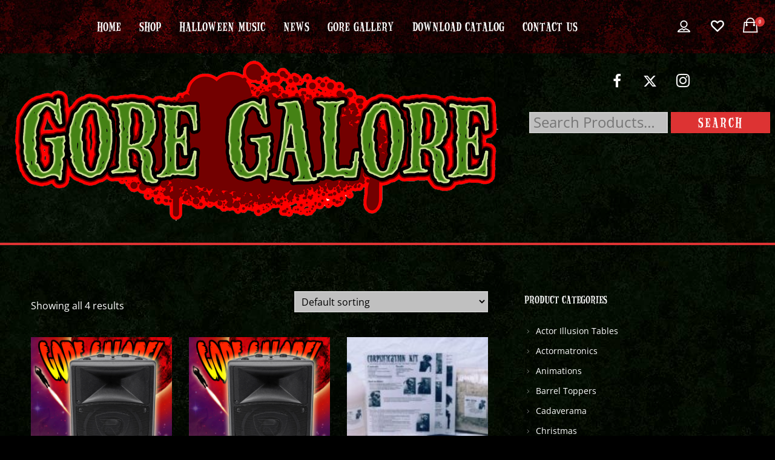

--- FILE ---
content_type: text/html; charset=UTF-8
request_url: https://gore-galore.com/product-category/supplies/
body_size: 12153
content:
<!DOCTYPE html><html lang="en-US" itemscope itemtype="http://schema.org/WebPage"><head><meta charset="UTF-8"><link data-optimized="2" rel="stylesheet" href="https://gore-galore.com/wp-content/litespeed/css/1/aa530e08dcc9cdcfc193bf081c234a4c.css?ver=9b364" /><meta name="viewport" content="width=device-width, initial-scale=1, shrink-to-fit=no"><link rel="profile" href="https://gmpg.org/xfn/11"><meta name='robots' content='index, follow, max-image-preview:large, max-snippet:-1, max-video-preview:-1' /><title>Supplies Category | Gore Galore</title><meta name="description" content="Supplies Category of Haunted House products from Gore Galore" /><link rel="canonical" href="https://gore-galore.com/product-category/supplies/" /><meta property="og:locale" content="en_US" /><meta property="og:type" content="article" /><meta property="og:title" content="Supplies Category | Gore Galore" /><meta property="og:description" content="Supplies Category of Haunted House products from Gore Galore" /><meta property="og:url" content="https://gore-galore.com/product-category/supplies/" /><meta property="og:site_name" content="Gore Galore" /><meta name="twitter:card" content="summary_large_image" /><meta name="twitter:site" content="@goregalore" /> <script type="application/ld+json" class="yoast-schema-graph">{"@context":"https://schema.org","@graph":[{"@type":"CollectionPage","@id":"https://gore-galore.com/product-category/supplies/","url":"https://gore-galore.com/product-category/supplies/","name":"Supplies Category | Gore Galore","isPartOf":{"@id":"https://gore-galore.com/#website"},"primaryImageOfPage":{"@id":"https://gore-galore.com/product-category/supplies/#primaryimage"},"image":{"@id":"https://gore-galore.com/product-category/supplies/#primaryimage"},"thumbnailUrl":"https://gore-galore.com/wp-content/uploads/2020/03/rockville-speaker.gif","description":"Supplies Category of Haunted House products from Gore Galore","breadcrumb":{"@id":"https://gore-galore.com/product-category/supplies/#breadcrumb"},"inLanguage":"en-US"},{"@type":"ImageObject","inLanguage":"en-US","@id":"https://gore-galore.com/product-category/supplies/#primaryimage","url":"https://gore-galore.com/wp-content/uploads/2020/03/rockville-speaker.gif","contentUrl":"https://gore-galore.com/wp-content/uploads/2020/03/rockville-speaker.gif","width":500,"height":500},{"@type":"BreadcrumbList","@id":"https://gore-galore.com/product-category/supplies/#breadcrumb","itemListElement":[{"@type":"ListItem","position":1,"name":"Home","item":"https://gore-galore.com/"},{"@type":"ListItem","position":2,"name":"Supplies"}]},{"@type":"WebSite","@id":"https://gore-galore.com/#website","url":"https://gore-galore.com/","name":"Gore Galore","description":"Gore Galore is a Creator of Haunted House Props from actormatronics, animations, giant costumes, giant puppets, grabbers, and more for Haunted Attractions, hayrides, theme parks, family fun centers, escape rooms, mini golf, pumpkin patches all over the world!","potentialAction":[{"@type":"SearchAction","target":{"@type":"EntryPoint","urlTemplate":"https://gore-galore.com/?s={search_term_string}"},"query-input":{"@type":"PropertyValueSpecification","valueRequired":true,"valueName":"search_term_string"}}],"inLanguage":"en-US"}]}</script> <link rel='dns-prefetch' href='//fonts.googleapis.com' /><link href='https://fonts.gstatic.com' crossorigin rel='preconnect' /><link rel="alternate" type="application/rss+xml" title="Gore Galore &raquo; Feed" href="https://gore-galore.com/feed/" /><link rel="alternate" type="application/rss+xml" title="Gore Galore &raquo; Supplies Category Feed" href="https://gore-galore.com/product-category/supplies/feed/" /> <script type="text/javascript" src="https://gore-galore.com/wp-includes/js/jquery/jquery.min.js?ver=3.7.1" id="jquery-core-js"></script> <script></script><link rel="https://api.w.org/" href="https://gore-galore.com/wp-json/" /><link rel="alternate" title="JSON" type="application/json" href="https://gore-galore.com/wp-json/wp/v2/product_cat/388" /><link rel="EditURI" type="application/rsd+xml" title="RSD" href="https://gore-galore.com/xmlrpc.php?rsd" /><meta name="generator" content="WordPress 6.8.3" /><meta name="generator" content="WooCommerce 9.8.6" /><meta name="generator" content="WolfWPBakeryPageBuilderExtension 3.7.21" />
<noscript><style>.woocommerce-product-gallery{ opacity: 1 !important; }</style></noscript><meta name="generator" content="Powered by WPBakery Page Builder - drag and drop page builder for WordPress."/><link rel="icon" href="https://gore-galore.com/wp-content/uploads/2017/04/cropped-bad-seed-actormatronic-thumb-1-32x32.gif" sizes="32x32" /><link rel="icon" href="https://gore-galore.com/wp-content/uploads/2017/04/cropped-bad-seed-actormatronic-thumb-1-192x192.gif" sizes="192x192" /><link rel="apple-touch-icon" href="https://gore-galore.com/wp-content/uploads/2017/04/cropped-bad-seed-actormatronic-thumb-1-180x180.gif" /><meta name="msapplication-TileImage" content="https://gore-galore.com/wp-content/uploads/2017/04/cropped-bad-seed-actormatronic-thumb-1-270x270.gif" />
<noscript><style>.wpb_animate_when_almost_visible { opacity: 1; }</style></noscript></head><body data-rsssl=1 class="archive tax-product_cat term-supplies term-388 custom-background wp-theme-snakepit wp-child-theme-deadpit-child theme-snakepit woocommerce woocommerce-page woocommerce-no-js menu-offset- wolf snakepit not-edge loading-animation-type-none site-layout-wide button-style-square global-skin-dark skin-dark wvc wolf-core-no menu-layout-centered-logo menu-style-solid menu-skin-dark menu-width-boxed mega-menu-width-wide menu-hover-style-opacity menu-sticky-hard submenu-bg-dark accent-color-dark menu-items-visibility- has-hero hero-font-light body-font-open-sans heading-font-houseofdeathregular menu-font-houseofdeathregular submenu-font-open-sans transition-animation-type- has-both-logo-tone logo-visibility-sticky_menu has-wvc is-shop layout-sidebar-right hero-layout-none post-is-title-text post-is-hero footer-type-hidden footer-skin-dark footer-widgets-layout-4-cols footer-layout-boxed bottom-bar-layout-centered bottom-bar-visible no-404-plugin desktop desktop-screen wpb-js-composer js-comp-ver-8.4.1 vc_responsive" data-hero-font-tone="light" data-post-id="2653" ><div id="loginform-overlay"><div id="loginform-overlay-inner"><div id="loginform-overlay-content" class="wvc-font-light">
<a href="#" id="close-vertical-bar-menu-icon" class="close-panel-button close-loginform-button">X</a></div></div></div><div id="mobile-menu-panel">
<a href="#" id="close-mobile-menu-icon" class="close-panel-button toggle-mobile-menu">X</a><div id="mobile-menu-panel-inner"><div class="menu-header-container"><ul id="site-navigation-primary-mobile" class="nav-menu nav-menu-mobile"><li id="menu-item-224" class="menu-item menu-item-type-custom menu-item-object-custom menu-item-224 menu-item-224 menu-item-icon-before mega-menu-4-cols"><a href="/" title="fa fa-home" class="menu-link" itemprop="url"><span class="menu-item-inner"><span class="menu-item-text-container" itemprop="name">Home</span></span></a></li><li id="menu-item-946" class="menu-item menu-item-type-custom menu-item-object-custom current-menu-ancestor current-menu-parent menu-item-has-children menu-parent-item menu-item-946 menu-item-946 menu-item-icon-before mega-menu-4-cols"><a href="/shop" title="fa fa-shopping-cart" class="menu-link" itemprop="url"><span class="menu-item-inner"><span class="menu-item-text-container" itemprop="name">Shop</span></span></a><ul class="sub-menu"><li id="menu-item-1848" class="menu-item menu-item-type-taxonomy menu-item-object-product_cat menu-item-1848 menu-item-1848 menu-item-icon-before mega-menu-4-cols"><a href="https://gore-galore.com/product-category/new-products/" class="menu-link" itemprop="url"><span class="menu-item-inner"><span class="menu-item-text-container" itemprop="name">New Products</span></span></a></li><li id="menu-item-2769" class="menu-item menu-item-type-taxonomy menu-item-object-product_cat menu-item-2769 menu-item-2769 menu-item-icon-before mega-menu-4-cols"><a href="https://gore-galore.com/product-category/goraniums/" class="menu-link" itemprop="url"><span class="menu-item-inner"><span class="menu-item-text-container" itemprop="name">Goraniums</span></span></a></li><li id="menu-item-2770" class="menu-item menu-item-type-taxonomy menu-item-object-product_cat menu-item-2770 menu-item-2770 menu-item-icon-before mega-menu-4-cols"><a href="https://gore-galore.com/product-category/wearable-scareables/" class="menu-link" itemprop="url"><span class="menu-item-inner"><span class="menu-item-text-container" itemprop="name">Wearable Scareables</span></span></a></li><li id="menu-item-2910" class="menu-item menu-item-type-taxonomy menu-item-object-product_cat menu-item-2910 menu-item-2910 menu-item-icon-before mega-menu-4-cols"><a href="https://gore-galore.com/product-category/christmas/" class="menu-link" itemprop="url"><span class="menu-item-inner"><span class="menu-item-text-container" itemprop="name">Christmas</span></span></a></li><li id="menu-item-953" class="menu-item menu-item-type-taxonomy menu-item-object-product_cat menu-item-953 menu-item-953 menu-item-icon-before mega-menu-4-cols"><a href="https://gore-galore.com/product-category/animations/" class="menu-link" itemprop="url"><span class="menu-item-inner"><span class="menu-item-text-container" itemprop="name">Animations</span></span></a></li><li id="menu-item-2358" class="menu-item menu-item-type-taxonomy menu-item-object-product_cat menu-item-2358 menu-item-2358 menu-item-icon-before mega-menu-4-cols"><a href="https://gore-galore.com/product-category/small-actormatronics/" class="menu-link" itemprop="url"><span class="menu-item-inner"><span class="menu-item-text-container" itemprop="name">small actormatronics</span></span></a></li><li id="menu-item-2406" class="menu-item menu-item-type-taxonomy menu-item-object-product_cat menu-item-2406 menu-item-2406 menu-item-icon-before mega-menu-4-cols"><a href="https://gore-galore.com/product-category/critter-cart-small-actormatronics/" class="menu-link" itemprop="url"><span class="menu-item-inner"><span class="menu-item-text-container" itemprop="name">Critter Cart System</span></span></a></li><li id="menu-item-958" class="menu-item menu-item-type-taxonomy menu-item-object-product_cat menu-item-958 menu-item-958 menu-item-icon-before mega-menu-4-cols"><a href="https://gore-galore.com/product-category/actormatronics/" class="menu-link" itemprop="url"><span class="menu-item-inner"><span class="menu-item-text-container" itemprop="name">Actormatronics</span></span></a></li><li id="menu-item-2319" class="menu-item menu-item-type-taxonomy menu-item-object-product_cat menu-item-2319 menu-item-2319 menu-item-icon-before mega-menu-4-cols"><a href="https://gore-galore.com/product-category/photo-ops/" class="menu-link" itemprop="url"><span class="menu-item-inner"><span class="menu-item-text-container" itemprop="name">Photo Ops</span></span></a></li><li id="menu-item-2430" class="menu-item menu-item-type-taxonomy menu-item-object-product_cat menu-item-2430 menu-item-2430 menu-item-icon-before mega-menu-4-cols"><a href="https://gore-galore.com/product-category/grumpkins-pumpkins/" class="menu-link" itemprop="url"><span class="menu-item-inner"><span class="menu-item-text-container" itemprop="name">Grumpkins</span></span></a></li><li id="menu-item-949" class="menu-item menu-item-type-taxonomy menu-item-object-product_cat menu-item-949 menu-item-949 menu-item-icon-before mega-menu-4-cols"><a href="https://gore-galore.com/product-category/giant-costumes/" class="menu-link" itemprop="url"><span class="menu-item-inner"><span class="menu-item-text-container" itemprop="name">Giant Costumes</span></span></a></li><li id="menu-item-2357" class="menu-item menu-item-type-taxonomy menu-item-object-product_cat menu-item-2357 menu-item-2357 menu-item-icon-before mega-menu-4-cols"><a href="https://gore-galore.com/product-category/grabbers/" class="menu-link" itemprop="url"><span class="menu-item-inner"><span class="menu-item-text-container" itemprop="name">Grabbers</span></span></a></li><li id="menu-item-1836" class="menu-item menu-item-type-taxonomy menu-item-object-product_cat menu-item-1836 menu-item-1836 menu-item-icon-before mega-menu-4-cols"><a href="https://gore-galore.com/product-category/actor-illusion-tables/" class="menu-link" itemprop="url"><span class="menu-item-inner"><span class="menu-item-text-container" itemprop="name">Actor Illusion Tables</span></span></a></li><li id="menu-item-2417" class="menu-item menu-item-type-taxonomy menu-item-object-product_cat menu-item-2417 menu-item-2417 menu-item-icon-before mega-menu-4-cols"><a href="https://gore-galore.com/product-category/scabbage-patch-kids/" class="menu-link" itemprop="url"><span class="menu-item-inner"><span class="menu-item-text-container" itemprop="name">Scabbage Patch Kids</span></span></a></li><li id="menu-item-2043" class="menu-item menu-item-type-taxonomy menu-item-object-product_cat menu-item-2043 menu-item-2043 menu-item-icon-before mega-menu-4-cols"><a href="https://gore-galore.com/product-category/head-lamps/" class="menu-link" itemprop="url"><span class="menu-item-inner"><span class="menu-item-text-container" itemprop="name">Head Lamps</span></span></a></li><li id="menu-item-1966" class="menu-item menu-item-type-taxonomy menu-item-object-product_cat menu-item-1966 menu-item-1966 menu-item-icon-before mega-menu-4-cols"><a href="https://gore-galore.com/product-category/scenic-details/" class="menu-link" itemprop="url"><span class="menu-item-inner"><span class="menu-item-text-container" itemprop="name">Scenic details</span></span></a></li><li id="menu-item-950" class="menu-item menu-item-type-taxonomy menu-item-object-product_cat menu-item-950 menu-item-950 menu-item-icon-before mega-menu-4-cols"><a href="https://gore-galore.com/product-category/costume-kits/" class="menu-link" itemprop="url"><span class="menu-item-inner"><span class="menu-item-text-container" itemprop="name">Costume Kits</span></span></a></li><li id="menu-item-951" class="menu-item menu-item-type-taxonomy menu-item-object-product_cat menu-item-951 menu-item-951 menu-item-icon-before mega-menu-4-cols"><a href="https://gore-galore.com/product-category/barrel-toppers/" class="menu-link" itemprop="url"><span class="menu-item-inner"><span class="menu-item-text-container" itemprop="name">Barrel Toppers</span></span></a></li><li id="menu-item-994" class="menu-item menu-item-type-custom menu-item-object-custom menu-item-994 menu-item-994 menu-item-icon-before mega-menu-4-cols"><a href="http://music.gore-galore.com" class="menu-link" itemprop="url"><span class="menu-item-inner"><span class="menu-item-text-container" itemprop="name">Halloween Music Galore</span></span></a></li><li id="menu-item-952" class="menu-item menu-item-type-taxonomy menu-item-object-product_cat menu-item-952 menu-item-952 menu-item-icon-before mega-menu-4-cols"><a href="https://gore-galore.com/product-category/kitchen-collection/" class="menu-link" itemprop="url"><span class="menu-item-inner"><span class="menu-item-text-container" itemprop="name">Kitchen Collection</span></span></a></li><li id="menu-item-954" class="menu-item menu-item-type-taxonomy menu-item-object-product_cat menu-item-954 menu-item-954 menu-item-icon-before mega-menu-4-cols"><a href="https://gore-galore.com/product-category/complete-scenic-packages/" class="menu-link" itemprop="url"><span class="menu-item-inner"><span class="menu-item-text-container" itemprop="name">Complete Scenic Packages</span></span></a></li><li id="menu-item-955" class="menu-item menu-item-type-taxonomy menu-item-object-product_cat menu-item-955 menu-item-955 menu-item-icon-before mega-menu-4-cols"><a href="https://gore-galore.com/product-category/scream-cube/" class="menu-link" itemprop="url"><span class="menu-item-inner"><span class="menu-item-text-container" itemprop="name">Scream Cube</span></span></a></li><li id="menu-item-956" class="menu-item menu-item-type-taxonomy menu-item-object-product_cat menu-item-956 menu-item-956 menu-item-icon-before mega-menu-4-cols"><a href="https://gore-galore.com/product-category/my-pet-zombies/" class="menu-link" itemprop="url"><span class="menu-item-inner"><span class="menu-item-text-container" itemprop="name">My Pet Zombies</span></span></a></li><li id="menu-item-957" class="menu-item menu-item-type-taxonomy menu-item-object-product_cat menu-item-957 menu-item-957 menu-item-icon-before mega-menu-4-cols"><a href="https://gore-galore.com/product-category/cadaverama/" class="menu-link" itemprop="url"><span class="menu-item-inner"><span class="menu-item-text-container" itemprop="name">Cadaverama</span></span></a></li><li id="menu-item-2138" class="menu-item menu-item-type-taxonomy menu-item-object-product_cat menu-item-2138 menu-item-2138 menu-item-icon-before mega-menu-4-cols"><a href="https://gore-galore.com/product-category/masks/" class="menu-link" itemprop="url"><span class="menu-item-inner"><span class="menu-item-text-container" itemprop="name">Masks</span></span></a></li><li id="menu-item-972" class="menu-item menu-item-type-taxonomy menu-item-object-product_cat menu-item-972 menu-item-972 menu-item-icon-before mega-menu-4-cols"><a href="https://gore-galore.com/product-category/gory-apparel/" class="menu-link" itemprop="url"><span class="menu-item-inner"><span class="menu-item-text-container" itemprop="name">Gory Apparel and Merch</span></span></a></li><li id="menu-item-973" class="menu-item menu-item-type-taxonomy menu-item-object-product_cat menu-item-973 menu-item-973 menu-item-icon-before mega-menu-4-cols"><a href="https://gore-galore.com/product-category/parts-is-parts/" class="menu-link" itemprop="url"><span class="menu-item-inner"><span class="menu-item-text-container" itemprop="name">Parts is Parts</span></span></a></li><li id="menu-item-1661" class="menu-item menu-item-type-taxonomy menu-item-object-product_cat menu-item-1661 menu-item-1661 menu-item-icon-before mega-menu-4-cols"><a href="https://gore-galore.com/product-category/hand-held-weapons/" class="menu-link" itemprop="url"><span class="menu-item-inner"><span class="menu-item-text-container" itemprop="name">Hand Held Weapons</span></span></a></li><li id="menu-item-1855" class="menu-item menu-item-type-taxonomy menu-item-object-product_cat current-menu-item menu-item-1855 menu-item-1855 menu-item-icon-before mega-menu-4-cols"><a href="https://gore-galore.com/product-category/supplies/" aria-current="page" class="menu-link" itemprop="url"><span class="menu-item-inner"><span class="menu-item-text-container" itemprop="name">Supplies</span></span></a></li><li id="menu-item-1718" class="menu-item menu-item-type-taxonomy menu-item-object-product_cat menu-item-1718 menu-item-1718 menu-item-icon-before mega-menu-4-cols"><a href="https://gore-galore.com/product-category/tactical-zombie-targets/" class="menu-link" itemprop="url"><span class="menu-item-inner"><span class="menu-item-text-container" itemprop="name">Tactical Zombie Targets</span></span></a></li><li id="menu-item-2466" class="menu-item menu-item-type-taxonomy menu-item-object-product_cat menu-item-2466 menu-item-2466 menu-item-icon-before mega-menu-4-cols"><a href="https://gore-galore.com/product-category/wall-decor/" class="menu-link" itemprop="url"><span class="menu-item-inner"><span class="menu-item-text-container" itemprop="name">Wall Decor</span></span></a></li></ul></li><li id="menu-item-3285" class="menu-item menu-item-type-custom menu-item-object-custom menu-item-3285 menu-item-3285 menu-item-icon-before mega-menu-4-cols"><a href="https://music.gore-galore.com/" class="menu-link" itemprop="url"><span class="menu-item-inner"><span class="menu-item-text-container" itemprop="name">Halloween Music</span></span></a></li><li id="menu-item-976" class="menu-item menu-item-type-post_type menu-item-object-page menu-item-976 menu-item-976 menu-item-icon-before mega-menu-4-cols"><a href="https://gore-galore.com/blog/" title="fa fa-newspaper-o" class="menu-link" itemprop="url"><span class="menu-item-inner"><span class="menu-item-text-container" itemprop="name">News</span></span></a></li><li id="menu-item-978" class="menu-item menu-item-type-post_type menu-item-object-page menu-item-978 menu-item-978 menu-item-icon-before mega-menu-4-cols"><a href="https://gore-galore.com/gallery/" title="fa fa-picture-o" class="menu-link" itemprop="url"><span class="menu-item-inner"><span class="menu-item-text-container" itemprop="name">Gore Gallery</span></span></a></li><li id="menu-item-223" class="menu-item menu-item-type-custom menu-item-object-custom menu-item-223 menu-item-223 menu-item-icon-before mega-menu-4-cols"><a href="https://s3.us-west-2.amazonaws.com/catalog-download.gore-galore.com/2024+catalog/2024+GG+Catalog.pdf" title="fa fa-download" class="menu-link" itemprop="url"><span class="menu-item-inner"><span class="menu-item-text-container" itemprop="name">Download Catalog</span></span></a></li><li id="menu-item-977" class="menu-item menu-item-type-post_type menu-item-object-page menu-item-977 menu-item-977 menu-item-icon-before mega-menu-4-cols"><a href="https://gore-galore.com/contact-us/" title="fa fa-users" class="menu-link" itemprop="url"><span class="menu-item-inner"><span class="menu-item-text-container" itemprop="name">Contact Us</span></span></a></li></ul></div></div></div><div id="top"></div>
<a href="#top" id="back-to-top" class="back-to-top">
Back to the top	</a><div class="site-container"><div id="page" class="hfeed site"><div id="page-content"><header id="masthead" class="site-header clearfix" itemscope itemtype="http://schema.org/WPHeader"><p class="site-name" itemprop="headline">Gore Galore</p><p class="site-description" itemprop="description">Gore Galore is a Creator of Haunted House Props from actormatronics, animations, giant costumes, giant puppets, grabbers, and more for Haunted Attractions, hayrides, theme parks, family fun centers, escape rooms, mini golf, pumpkin patches all over the world!</p><div id="header-content"><div id="desktop-navigation" class="clearfix"><div id="nav-bar" class="nav-bar" data-menu-layout="centered-logo"><div class="flex-wrap"><nav class="menu-container" itemscope="itemscope"  itemtype="https://schema.org/SiteNavigationElement"><div class="menu-header-container"><ul id="site-navigation-primary-desktop" class="nav-menu nav-menu-desktop"><li class="menu-item menu-item-type-custom menu-item-object-custom menu-item-224 menu-item-224 menu-item-icon-before mega-menu-4-cols"><a href="/" title="fa fa-home" class="menu-link" itemprop="url"><span class="menu-item-inner"><span class="menu-item-text-container" itemprop="name">Home</span></span></a></li><li class="menu-item menu-item-type-custom menu-item-object-custom current-menu-ancestor current-menu-parent menu-item-has-children menu-parent-item menu-item-946 menu-item-946 menu-item-icon-before mega-menu-4-cols"><a href="/shop" title="fa fa-shopping-cart" class="menu-link" itemprop="url"><span class="menu-item-inner"><span class="menu-item-text-container" itemprop="name">Shop</span></span></a><ul class="sub-menu"><li class="menu-item menu-item-type-taxonomy menu-item-object-product_cat menu-item-1848 menu-item-1848 menu-item-icon-before mega-menu-4-cols"><a href="https://gore-galore.com/product-category/new-products/" class="menu-link" itemprop="url"><span class="menu-item-inner"><span class="menu-item-text-container" itemprop="name">New Products</span></span></a></li><li class="menu-item menu-item-type-taxonomy menu-item-object-product_cat menu-item-2769 menu-item-2769 menu-item-icon-before mega-menu-4-cols"><a href="https://gore-galore.com/product-category/goraniums/" class="menu-link" itemprop="url"><span class="menu-item-inner"><span class="menu-item-text-container" itemprop="name">Goraniums</span></span></a></li><li class="menu-item menu-item-type-taxonomy menu-item-object-product_cat menu-item-2770 menu-item-2770 menu-item-icon-before mega-menu-4-cols"><a href="https://gore-galore.com/product-category/wearable-scareables/" class="menu-link" itemprop="url"><span class="menu-item-inner"><span class="menu-item-text-container" itemprop="name">Wearable Scareables</span></span></a></li><li class="menu-item menu-item-type-taxonomy menu-item-object-product_cat menu-item-2910 menu-item-2910 menu-item-icon-before mega-menu-4-cols"><a href="https://gore-galore.com/product-category/christmas/" class="menu-link" itemprop="url"><span class="menu-item-inner"><span class="menu-item-text-container" itemprop="name">Christmas</span></span></a></li><li class="menu-item menu-item-type-taxonomy menu-item-object-product_cat menu-item-953 menu-item-953 menu-item-icon-before mega-menu-4-cols"><a href="https://gore-galore.com/product-category/animations/" class="menu-link" itemprop="url"><span class="menu-item-inner"><span class="menu-item-text-container" itemprop="name">Animations</span></span></a></li><li class="menu-item menu-item-type-taxonomy menu-item-object-product_cat menu-item-2358 menu-item-2358 menu-item-icon-before mega-menu-4-cols"><a href="https://gore-galore.com/product-category/small-actormatronics/" class="menu-link" itemprop="url"><span class="menu-item-inner"><span class="menu-item-text-container" itemprop="name">small actormatronics</span></span></a></li><li class="menu-item menu-item-type-taxonomy menu-item-object-product_cat menu-item-2406 menu-item-2406 menu-item-icon-before mega-menu-4-cols"><a href="https://gore-galore.com/product-category/critter-cart-small-actormatronics/" class="menu-link" itemprop="url"><span class="menu-item-inner"><span class="menu-item-text-container" itemprop="name">Critter Cart System</span></span></a></li><li class="menu-item menu-item-type-taxonomy menu-item-object-product_cat menu-item-958 menu-item-958 menu-item-icon-before mega-menu-4-cols"><a href="https://gore-galore.com/product-category/actormatronics/" class="menu-link" itemprop="url"><span class="menu-item-inner"><span class="menu-item-text-container" itemprop="name">Actormatronics</span></span></a></li><li class="menu-item menu-item-type-taxonomy menu-item-object-product_cat menu-item-2319 menu-item-2319 menu-item-icon-before mega-menu-4-cols"><a href="https://gore-galore.com/product-category/photo-ops/" class="menu-link" itemprop="url"><span class="menu-item-inner"><span class="menu-item-text-container" itemprop="name">Photo Ops</span></span></a></li><li class="menu-item menu-item-type-taxonomy menu-item-object-product_cat menu-item-2430 menu-item-2430 menu-item-icon-before mega-menu-4-cols"><a href="https://gore-galore.com/product-category/grumpkins-pumpkins/" class="menu-link" itemprop="url"><span class="menu-item-inner"><span class="menu-item-text-container" itemprop="name">Grumpkins</span></span></a></li><li class="menu-item menu-item-type-taxonomy menu-item-object-product_cat menu-item-949 menu-item-949 menu-item-icon-before mega-menu-4-cols"><a href="https://gore-galore.com/product-category/giant-costumes/" class="menu-link" itemprop="url"><span class="menu-item-inner"><span class="menu-item-text-container" itemprop="name">Giant Costumes</span></span></a></li><li class="menu-item menu-item-type-taxonomy menu-item-object-product_cat menu-item-2357 menu-item-2357 menu-item-icon-before mega-menu-4-cols"><a href="https://gore-galore.com/product-category/grabbers/" class="menu-link" itemprop="url"><span class="menu-item-inner"><span class="menu-item-text-container" itemprop="name">Grabbers</span></span></a></li><li class="menu-item menu-item-type-taxonomy menu-item-object-product_cat menu-item-1836 menu-item-1836 menu-item-icon-before mega-menu-4-cols"><a href="https://gore-galore.com/product-category/actor-illusion-tables/" class="menu-link" itemprop="url"><span class="menu-item-inner"><span class="menu-item-text-container" itemprop="name">Actor Illusion Tables</span></span></a></li><li class="menu-item menu-item-type-taxonomy menu-item-object-product_cat menu-item-2417 menu-item-2417 menu-item-icon-before mega-menu-4-cols"><a href="https://gore-galore.com/product-category/scabbage-patch-kids/" class="menu-link" itemprop="url"><span class="menu-item-inner"><span class="menu-item-text-container" itemprop="name">Scabbage Patch Kids</span></span></a></li><li class="menu-item menu-item-type-taxonomy menu-item-object-product_cat menu-item-2043 menu-item-2043 menu-item-icon-before mega-menu-4-cols"><a href="https://gore-galore.com/product-category/head-lamps/" class="menu-link" itemprop="url"><span class="menu-item-inner"><span class="menu-item-text-container" itemprop="name">Head Lamps</span></span></a></li><li class="menu-item menu-item-type-taxonomy menu-item-object-product_cat menu-item-1966 menu-item-1966 menu-item-icon-before mega-menu-4-cols"><a href="https://gore-galore.com/product-category/scenic-details/" class="menu-link" itemprop="url"><span class="menu-item-inner"><span class="menu-item-text-container" itemprop="name">Scenic details</span></span></a></li><li class="menu-item menu-item-type-taxonomy menu-item-object-product_cat menu-item-950 menu-item-950 menu-item-icon-before mega-menu-4-cols"><a href="https://gore-galore.com/product-category/costume-kits/" class="menu-link" itemprop="url"><span class="menu-item-inner"><span class="menu-item-text-container" itemprop="name">Costume Kits</span></span></a></li><li class="menu-item menu-item-type-taxonomy menu-item-object-product_cat menu-item-951 menu-item-951 menu-item-icon-before mega-menu-4-cols"><a href="https://gore-galore.com/product-category/barrel-toppers/" class="menu-link" itemprop="url"><span class="menu-item-inner"><span class="menu-item-text-container" itemprop="name">Barrel Toppers</span></span></a></li><li class="menu-item menu-item-type-custom menu-item-object-custom menu-item-994 menu-item-994 menu-item-icon-before mega-menu-4-cols"><a href="http://music.gore-galore.com" class="menu-link" itemprop="url"><span class="menu-item-inner"><span class="menu-item-text-container" itemprop="name">Halloween Music Galore</span></span></a></li><li class="menu-item menu-item-type-taxonomy menu-item-object-product_cat menu-item-952 menu-item-952 menu-item-icon-before mega-menu-4-cols"><a href="https://gore-galore.com/product-category/kitchen-collection/" class="menu-link" itemprop="url"><span class="menu-item-inner"><span class="menu-item-text-container" itemprop="name">Kitchen Collection</span></span></a></li><li class="menu-item menu-item-type-taxonomy menu-item-object-product_cat menu-item-954 menu-item-954 menu-item-icon-before mega-menu-4-cols"><a href="https://gore-galore.com/product-category/complete-scenic-packages/" class="menu-link" itemprop="url"><span class="menu-item-inner"><span class="menu-item-text-container" itemprop="name">Complete Scenic Packages</span></span></a></li><li class="menu-item menu-item-type-taxonomy menu-item-object-product_cat menu-item-955 menu-item-955 menu-item-icon-before mega-menu-4-cols"><a href="https://gore-galore.com/product-category/scream-cube/" class="menu-link" itemprop="url"><span class="menu-item-inner"><span class="menu-item-text-container" itemprop="name">Scream Cube</span></span></a></li><li class="menu-item menu-item-type-taxonomy menu-item-object-product_cat menu-item-956 menu-item-956 menu-item-icon-before mega-menu-4-cols"><a href="https://gore-galore.com/product-category/my-pet-zombies/" class="menu-link" itemprop="url"><span class="menu-item-inner"><span class="menu-item-text-container" itemprop="name">My Pet Zombies</span></span></a></li><li class="menu-item menu-item-type-taxonomy menu-item-object-product_cat menu-item-957 menu-item-957 menu-item-icon-before mega-menu-4-cols"><a href="https://gore-galore.com/product-category/cadaverama/" class="menu-link" itemprop="url"><span class="menu-item-inner"><span class="menu-item-text-container" itemprop="name">Cadaverama</span></span></a></li><li class="menu-item menu-item-type-taxonomy menu-item-object-product_cat menu-item-2138 menu-item-2138 menu-item-icon-before mega-menu-4-cols"><a href="https://gore-galore.com/product-category/masks/" class="menu-link" itemprop="url"><span class="menu-item-inner"><span class="menu-item-text-container" itemprop="name">Masks</span></span></a></li><li class="menu-item menu-item-type-taxonomy menu-item-object-product_cat menu-item-972 menu-item-972 menu-item-icon-before mega-menu-4-cols"><a href="https://gore-galore.com/product-category/gory-apparel/" class="menu-link" itemprop="url"><span class="menu-item-inner"><span class="menu-item-text-container" itemprop="name">Gory Apparel and Merch</span></span></a></li><li class="menu-item menu-item-type-taxonomy menu-item-object-product_cat menu-item-973 menu-item-973 menu-item-icon-before mega-menu-4-cols"><a href="https://gore-galore.com/product-category/parts-is-parts/" class="menu-link" itemprop="url"><span class="menu-item-inner"><span class="menu-item-text-container" itemprop="name">Parts is Parts</span></span></a></li><li class="menu-item menu-item-type-taxonomy menu-item-object-product_cat menu-item-1661 menu-item-1661 menu-item-icon-before mega-menu-4-cols"><a href="https://gore-galore.com/product-category/hand-held-weapons/" class="menu-link" itemprop="url"><span class="menu-item-inner"><span class="menu-item-text-container" itemprop="name">Hand Held Weapons</span></span></a></li><li class="menu-item menu-item-type-taxonomy menu-item-object-product_cat current-menu-item menu-item-1855 menu-item-1855 menu-item-icon-before mega-menu-4-cols"><a href="https://gore-galore.com/product-category/supplies/" aria-current="page" class="menu-link" itemprop="url"><span class="menu-item-inner"><span class="menu-item-text-container" itemprop="name">Supplies</span></span></a></li><li class="menu-item menu-item-type-taxonomy menu-item-object-product_cat menu-item-1718 menu-item-1718 menu-item-icon-before mega-menu-4-cols"><a href="https://gore-galore.com/product-category/tactical-zombie-targets/" class="menu-link" itemprop="url"><span class="menu-item-inner"><span class="menu-item-text-container" itemprop="name">Tactical Zombie Targets</span></span></a></li><li class="menu-item menu-item-type-taxonomy menu-item-object-product_cat menu-item-2466 menu-item-2466 menu-item-icon-before mega-menu-4-cols"><a href="https://gore-galore.com/product-category/wall-decor/" class="menu-link" itemprop="url"><span class="menu-item-inner"><span class="menu-item-text-container" itemprop="name">Wall Decor</span></span></a></li></ul></li><li class="menu-item menu-item-type-custom menu-item-object-custom menu-item-3285 menu-item-3285 menu-item-icon-before mega-menu-4-cols"><a href="https://music.gore-galore.com/" class="menu-link" itemprop="url"><span class="menu-item-inner"><span class="menu-item-text-container" itemprop="name">Halloween Music</span></span></a></li><li class="menu-item menu-item-type-post_type menu-item-object-page menu-item-976 menu-item-976 menu-item-icon-before mega-menu-4-cols"><a href="https://gore-galore.com/blog/" title="fa fa-newspaper-o" class="menu-link" itemprop="url"><span class="menu-item-inner"><span class="menu-item-text-container" itemprop="name">News</span></span></a></li><li class="menu-item menu-item-type-post_type menu-item-object-page menu-item-978 menu-item-978 menu-item-icon-before mega-menu-4-cols"><a href="https://gore-galore.com/gallery/" title="fa fa-picture-o" class="menu-link" itemprop="url"><span class="menu-item-inner"><span class="menu-item-text-container" itemprop="name">Gore Gallery</span></span></a></li><li class="menu-item menu-item-type-custom menu-item-object-custom menu-item-223 menu-item-223 menu-item-icon-before mega-menu-4-cols"><a href="https://s3.us-west-2.amazonaws.com/catalog-download.gore-galore.com/2024+catalog/2024+GG+Catalog.pdf" title="fa fa-download" class="menu-link" itemprop="url"><span class="menu-item-inner"><span class="menu-item-text-container" itemprop="name">Download Catalog</span></span></a></li><li class="menu-item menu-item-type-post_type menu-item-object-page menu-item-977 menu-item-977 menu-item-icon-before mega-menu-4-cols"><a href="https://gore-galore.com/contact-us/" title="fa fa-users" class="menu-link" itemprop="url"><span class="menu-item-inner"><span class="menu-item-text-container" itemprop="name">Contact Us</span></span></a></li></ul></div></nav><div class="cta-container"><div class="account-container cta-item">
<a class="account-item-icon account-item-icon-user-not-logged-in" href="https://gore-galore.com/my-account/" title="Sign In or Register">
</a></div><div class="wishlist-container cta-item">
<a href="https://gore-galore.com/wishlist-3/" title="My Wishlist" class="wishlist-item-icon"></a></div><div class="cart-container cta-item">
<a href="https://gore-galore.com/cart/" title="Cart" class="cart-item-icon toggle-cart">
<span class="cart-icon-product-count">0</span>
</a><div class="cart-panel"><ul class="cart-item-list"><li class="cart-panel-no-product">No product in cart yet.</li></ul></div></div></div></div></div><div class="nav-search-form search-type-shop"><div class="nav-search-form-container live-search-form"><form role="search" method="get" class="woocommerce-product-search" action="https://gore-galore.com/">
<input type="search" class="search-field" placeholder="Search Products&hellip;" value="" name="s" title="Search for:" />
<input type="submit" class="search-submit" value="Search" />
<input type="hidden" name="post_type" value="product" /></form>
<span id="nav-search-loader-desktop" class="fa search-form-loader fa-circle-o-notch fa-spin"></span>
<span id="nav-search-close-desktop" class="toggle-search fa lnr-cross"></span></div></div></div><div id="mobile-navigation"><div id="mobile-bar" class="nav-bar"><div class="flex-mobile-wrap"><div class="logo-container"><div class="logo"><a href="https://gore-galore.com/" rel="home" class="logo-link"><img src="https://gore-galore.com/wp-content/uploads/2022/07/logo.png" alt="logo-light" class="logo-img logo-light"/><img src="https://gore-galore.com/wp-content/uploads/2022/07/logo.png" alt="logo-dark" class="logo-img logo-dark"/></a></div></div><div class="cta-container"><div class="account-container cta-item">
<a class="account-item-icon account-item-icon-user-not-logged-in" href="https://gore-galore.com/my-account/" title="Sign In or Register">
</a></div><div class="cart-container cta-item">
<a href="https://gore-galore.com/cart/" title="Cart" class="cart-item-icon toggle-cart">
<span class="cart-icon-product-count">0</span>
</a></div></div><div class="hamburger-container">
<a class="hamburger-icon toggle-mobile-menu" href="#" title="Menu">
<span class="line line-1"></span>
<span class="line line-2"></span>
<span class="line line-3"></span>
</a></div></div></div><div class="nav-search-form search-type-shop"><div class="nav-search-form-container live-search-form"><form role="search" method="get" class="woocommerce-product-search" action="https://gore-galore.com/">
<input type="search" class="search-field" placeholder="Search Products&hellip;" value="" name="s" title="Search for:" />
<input type="submit" class="search-submit" value="Search" />
<input type="hidden" name="post_type" value="product" /></form>
<span id="nav-search-loader-mobile" class="fa search-form-loader fa-circle-o-notch fa-spin"></span>
<span id="nav-search-close-mobile" class="toggle-search fa lnr-cross"></span></div></div></div></div></header><div id="main" class="site-main clearfix"><div id="mobile-panel-closer-overlay" class="panel-closer-overlay toggle-mobile-menu"></div><div id="panel-closer-overlay" class="panel-closer-overlay toggle-side-panel"></div><div class="site-content"><div  data-font-color="light" class="wvc-clearfix  wvc-row wvc-parent-row wvc-row-width-wide wvc-row-layout-column wvc-video-bg-is-mute wvc-hide-tablet wvc-row-bg-effect-none wvc-row-bg-transparent wvc-font-light wvc-border-color-none wvc-background-color-default wvc-row-is-fullwidth wvc-row-content-placement-default wvc-row-columns-placement-default section" style="margin-top:0px;margin-right:0px;margin-bottom:0px;margin-left:0px;border-top-width:0px;border-right-width:0px;border-bottom-width:0px;border-left-width:0px;padding-top:10px;padding-bottom:25px;"><div class="wvc-row-wrapper wvc-row-wrapper-width-full wvc-row-column-equal-height-" style=""><div class="wvc-row-content"><div class="wvc-columns-container" style=""><div id="wvc-col-5894" class="wvc-col-12 wvc-column wvc-column-content-placement-default wvc-column-content-type-default wvc-column-content-alignment-center wvc-column-text-alignment-default" data-base-width-int="12" style=""><div class="wvc-column-container wvc-column-bg-transparent wvc-column-bg-effect-none wvc-font-inherit wvc-column-font-inherit wvc-column-style-none wvc-border-color-none wvc-background-color-default" style=""><div class="wvc-column-inner"><div class="wvc-column-wrapper wpb_wrapper" style=""><div class="wvc-clearfix  wvc-row-inner wvc-row-content wvc-row-inner-layout-column wvc-font-inherit wvc-row-bg-transparent wvc-row-bg-effect-none wvc-border-color-none" style=""><div class="wvc-row-inner-wrapper wvc-row-inner-wrapper-width-standard wvc-row-inner-column-equal-height- wvc-row-inner-content-placement- wvc-background-color-default"><div class="wvc-row-inner-content"><div id="wvc-col-3174" class="wvc-col-8 wvc-column wvc-inner-column wvc-column-content-placement-center wvc-column-content-type-default wvc-column-content-alignment-center wvc-column-text-alignment-default" data-base-width-int="8" style=""><div class="wvc-column-container wvc-column-bg-transparent wvc-column-bg-effect-none wvc-font-inherit wvc-column-style-none wvc-border-color-none wvc-background-color-default" style=""><div class="wvc-column-inner"><div class="wvc-column-wrapper wpb_wrapper" style=""><div class="wvc-single-image-alignement-center wvc-single-image-shape-default wvc-element" style=""><figure class="wvc-mobile-text-align- wvc-single-image wvc-single-image-overlay- wvc-single-image-hover-effect-default wvc-single-image-border- wvc-single-image-shadow- wvc-single-image-add-caption-" style="opacity:1;"><span class="wvc-img wvc-img-hover-effect-default"><img width="800" height="267" src="https://gore-galore.com/wp-content/uploads/2022/07/logo.png" class="" alt="Gore Galore Props and Costumes" decoding="async" fetchpriority="high" srcset="https://gore-galore.com/wp-content/uploads/2022/07/logo.png 800w, https://gore-galore.com/wp-content/uploads/2022/07/logo-300x100.png 300w, https://gore-galore.com/wp-content/uploads/2022/07/logo-768x256.png 768w, https://gore-galore.com/wp-content/uploads/2022/07/logo-500x167.png 500w, https://gore-galore.com/wp-content/uploads/2022/07/logo-550x184.png 550w, https://gore-galore.com/wp-content/uploads/2022/07/logo-400x134.png 400w" sizes="(max-width: 800px) 100vw, 800px" /></span></figure></div></div></div></div></div><div id="wvc-col-5867" class="wvc-col-4 wvc-column wvc-inner-column wvc-column-content-placement-center wvc-column-content-type-default wvc-column-content-alignment-center wvc-column-text-alignment-default" data-base-width-int="4" style=""><div class="wvc-column-container wvc-column-bg-transparent wvc-column-bg-effect-none wvc-font-inherit wvc-column-style-none wvc-border-color-none wvc-background-color-default" style=""><div class="wvc-column-inner"><div class="wvc-column-wrapper wpb_wrapper" style=""><div class="wvc-socials-container wvc-si-size-fa-1x wvc-text-center wvc-si-direction-horizontal wvc-element" style=""><div class="wvc-social-icon wvc-icon-box wvc-icon-background-style-none wvc-icon-hover-none"  style="animation-delay:0ms;"><div class="wvc-icon-background-color-default wvc-icon-container fa-1x fa-stack" style=""><div class="wvc-icon-background-fill "></div><i style="" class="wvc-icon-color-default wvc-icon fa socicon-facebook"><a title="facebook" class="wvc-social-icon-link" target="_blank" href="https://www.facebook.com/goregalore/"></a></i></div></div><div class="wvc-social-icon wvc-icon-box wvc-icon-background-style-none wvc-icon-hover-none"  style="animation-delay:200ms;"><div class="wvc-icon-background-color-default wvc-icon-container fa-1x fa-stack" style=""><div class="wvc-icon-background-fill "></div><i style="" class="wvc-icon-color-default wvc-icon fa fa-twitter"><a title="twitter" class="wvc-social-icon-link" target="_blank" href="https://twitter.com/goregalore"></a></i></div></div><div class="wvc-social-icon wvc-icon-box wvc-icon-background-style-none wvc-icon-hover-none"  style="animation-delay:400ms;"><div class="wvc-icon-background-color-default wvc-icon-container fa-1x fa-stack" style=""><div class="wvc-icon-background-fill "></div><i style="" class="wvc-icon-color-default wvc-icon fa socicon-instagram"><a title="instagram" class="wvc-social-icon-link" target="_blank" href="https://www.instagram.com/goregalore/?hl=en"></a></i></div></div></div><div class="wvc-wc-search-form wvc-element" style=""><form role="search" method="get" class="woocommerce-product-search" action="https://gore-galore.com/">
<input type="search" class="search-field" placeholder="Search Products&hellip;" value="" name="s" title="Search for:" />
<input type="submit" class="search-submit" value="Search" />
<input type="hidden" name="post_type" value="product" /></form></div></div></div></div></div></div></div></div><div class="wvc-clearfix  wvc-row-inner wvc-row-content wvc-row-inner-layout-column wvc-font-inherit wvc-row-bg-image wvc-row-bg-effect-none wvc-border-color-none" style="margin-top:0px;margin-right:0px;margin-bottom:0px;margin-left:0px;border-top-width:0px;border-right-width:0px;border-bottom-width:0px;border-left-width:0px;padding-top:1px;padding-bottom:1px;"><div class="wvc-row-inner-wrapper wvc-row-inner-wrapper-width-inherit wvc-row-inner-column-equal-height- wvc-row-inner-content-placement- wvc-background-color-accent"><div class="wvc-row-inner-content"><div id="wvc-col-5632" class="wvc-col-12 wvc-column wvc-inner-column wvc-column-content-placement-default wvc-column-content-type-default wvc-column-content-alignment-center wvc-column-text-alignment-default" data-base-width-int="12" style=""><div class="wvc-column-container wvc-column-bg-image wvc-column-bg-effect-none wvc-font-inherit wvc-column-style-none wvc-border-color-none wvc-column-has-fill wvc-background-color-accent" style="padding-top:2px;padding-bottom:2px;"><div class="wvc-column-inner"><div class="wvc-column-wrapper wpb_wrapper" style=""></div></div></div></div></div></div></div></div></div></div></div></div></div></div></div><div  data-font-color="light" class="wvc-clearfix  wvc-row wvc-parent-row wvc-row-width-wide wvc-row-layout-column wvc-video-bg-is-mute wvc-show-tablet wvc-row-bg-effect-none wvc-row-bg-transparent wvc-font-light wvc-border-color-none wvc-background-color-default wvc-row-content-placement-default wvc-row-columns-placement-default section" style="margin-top:0px;margin-right:0px;margin-bottom:0px;margin-left:0px;border-top-width:0px;border-right-width:0px;border-bottom-width:0px;border-left-width:0px;padding-top:15px;padding-bottom:20px;"><div class="wvc-row-wrapper wvc-row-wrapper-width-standard wvc-row-column-equal-height-" style=""><div class="wvc-row-content"><div class="wvc-columns-container" style=""><div id="wvc-col-5823" class="wvc-col-12 wvc-column wvc-column-content-placement-default wvc-column-content-type-default wvc-column-content-alignment-center wvc-column-text-alignment-default" data-base-width-int="12" style=""><div class="wvc-column-container wvc-column-bg-transparent wvc-column-bg-effect-none wvc-font-inherit wvc-column-font-inherit wvc-column-style-none wvc-border-color-none wvc-background-color-default" style=""><div class="wvc-column-inner"><div class="wvc-column-wrapper wpb_wrapper" style=""><div class="wvc-clearfix  wvc-row-inner wvc-row-content wvc-row-inner-layout-column wvc-font-inherit wvc-row-bg-transparent wvc-row-bg-effect-none wvc-border-color-none" style=""><div class="wvc-row-inner-wrapper wvc-row-inner-wrapper-width-inherit wvc-row-inner-column-equal-height- wvc-row-inner-content-placement- wvc-background-color-default"><div class="wvc-row-inner-content"><div id="wvc-col-5777" class="wvc-col-8 wvc-column wvc-inner-column wvc-column-content-placement-center wvc-column-content-type-default wvc-column-content-alignment-center wvc-column-text-alignment-default" data-base-width-int="8" style=""><div class="wvc-column-container wvc-column-bg-transparent wvc-column-bg-effect-none wvc-font-inherit wvc-column-style-none wvc-border-color-none wvc-background-color-default" style=""><div class="wvc-column-inner"><div class="wvc-column-wrapper wpb_wrapper" style=""><div class="wvc-single-image-alignement-center wvc-single-image-shape-default wvc-element" style=""><figure class="wvc-mobile-text-align- wvc-single-image wvc-single-image-overlay- wvc-single-image-hover-effect-default wvc-single-image-border- wvc-single-image-shadow- wvc-single-image-add-caption-" style="opacity:1;"><span class="wvc-img wvc-img-hover-effect-default"><img width="800" height="267" src="https://gore-galore.com/wp-content/uploads/2022/07/logo.png" class="" alt="Gore Galore Props and Costumes" decoding="async" srcset="https://gore-galore.com/wp-content/uploads/2022/07/logo.png 800w, https://gore-galore.com/wp-content/uploads/2022/07/logo-300x100.png 300w, https://gore-galore.com/wp-content/uploads/2022/07/logo-768x256.png 768w, https://gore-galore.com/wp-content/uploads/2022/07/logo-500x167.png 500w, https://gore-galore.com/wp-content/uploads/2022/07/logo-550x184.png 550w, https://gore-galore.com/wp-content/uploads/2022/07/logo-400x134.png 400w" sizes="(max-width: 800px) 100vw, 800px" /></span></figure></div></div></div></div></div><div id="wvc-col-5634" class="wvc-col-4 wvc-column wvc-inner-column wvc-column-content-placement-center wvc-column-content-type-default wvc-column-content-alignment-center wvc-column-text-alignment-default" data-base-width-int="4" style=""><div class="wvc-column-container wvc-column-bg-transparent wvc-column-bg-effect-none wvc-font-inherit wvc-column-style-none wvc-border-color-none wvc-background-color-default" style=""><div class="wvc-column-inner"><div class="wvc-column-wrapper wpb_wrapper" style=""><div class="wvc-wc-search-form wvc-element" style=""><form role="search" method="get" class="woocommerce-product-search" action="https://gore-galore.com/">
<input type="search" class="search-field" placeholder="Search Products&hellip;" value="" name="s" title="Search for:" />
<input type="submit" class="search-submit" value="Search" />
<input type="hidden" name="post_type" value="product" /></form></div></div></div></div></div></div></div></div><div class="wvc-clearfix  wvc-row-inner wvc-row-content wvc-row-inner-layout-column wvc-font-inherit wvc-row-bg-image wvc-row-bg-effect-none wvc-border-color-none" style="margin-top:0px;margin-right:0px;margin-bottom:0px;margin-left:0px;border-top-width:0px;border-right-width:0px;border-bottom-width:0px;border-left-width:0px;padding-top:1px;padding-bottom:1px;"><div class="wvc-row-inner-wrapper wvc-row-inner-wrapper-width-inherit wvc-row-inner-column-equal-height- wvc-row-inner-content-placement- wvc-background-color-accent"><div class="wvc-row-inner-content"><div id="wvc-col-2372" class="wvc-col-12 wvc-column wvc-inner-column wvc-column-content-placement-default wvc-column-content-type-default wvc-column-content-alignment-center wvc-column-text-alignment-default" data-base-width-int="12" style=""><div class="wvc-column-container wvc-column-bg-image wvc-column-bg-effect-none wvc-font-inherit wvc-column-style-none wvc-border-color-none wvc-column-has-fill wvc-background-color-accent" style="padding-top:2px;padding-bottom:2px;"><div class="wvc-column-inner"><div class="wvc-column-wrapper wpb_wrapper" style=""></div></div></div></div></div></div></div></div></div></div></div></div></div></div></div><div class="content-inner section wvc-row wolf-core-row"><div class="content-wrapper"><div id="primary" class="content-area"><main id="main" class="site-main" role="main"><nav class="woocommerce-breadcrumb" aria-label="Breadcrumb"><a href="https://gore-galore.com">Home</a>&nbsp;&#47;&nbsp;Supplies</nav><header class="woocommerce-products-header"><h1 class="woocommerce-products-header__title page-title">Supplies</h1><div class="term-description"><p>Supplies for casting, corpsing, sculpting, or just any gory craft you can imagine</p></div></header><div class="woocommerce-notices-wrapper"></div><p class="woocommerce-result-count" >
Showing all 4 results</p><form class="woocommerce-ordering" method="get">
<select
name="orderby"
class="orderby"
aria-label="Shop order"
><option value="menu_order"  selected='selected'>Default sorting</option><option value="popularity" >Sort by popularity</option><option value="rating" >Sort by average rating</option><option value="date" >Sort by latest</option><option value="price" >Sort by price: low to high</option><option value="price-desc" >Sort by price: high to low</option>
</select>
<input type="hidden" name="paged" value="1" /></form><div class="clear"></div><div id="shop-index" class="products grid items grid-padding-yes clearfix"><article id="post-2653" class="post-2653 product type-product status-publish has-post-thumbnail product_cat-supplies product_tag-animation product_tag-bugs product_tag-creep product_tag-pestilence entry clearfix entry-grid entry-columns-default entry-product-module-layout-sidebar-right thumbnail-color-tone-dark entry-product entry-product-grid first instock shipping-taxable purchasable product-type-simple default" data-post-id="2653" data-thumbnail-color-tone="dark" ><div class="product-thumbnail-container clearfix"><div class="product-thumbnail-inner">
<a class="entry-link-mask" href="https://gore-galore.com/product/10-rockville-powered-speaker/"></a>
<img width="500" height="500" src="https://gore-galore.com/wp-content/uploads/2020/03/rockville-speaker.gif" class="attachment-full size-full" alt="10&quot; ROCKVILLE POWERED SPEAKER" decoding="async" loading="lazy" /><div class="product-actions">
<a
class=" wolf_add_to_wishlist "
href="?add_to_wishlist=2653"
title="Add to wishlist"
rel="nofollow"
data-product-title="10&#8243; ROCKVILLE POWERED SPEAKER"
data-product-id="2653"><span class="wolf_add_to_wishlist_heart"></span></a></div></div></div><meta itemprop="description" content="10 inch Rockville powered speaker can be added to any purchase. We recommend adding to any actormatronic,  or animation for that powerful audio punch you need to grab the attention of your patrons. We recommend the 8&quot; speaker for the small actormatronics and the illusion tables. Rockville RPG8 10&quot; Active/Powered 600 Watts DJ PA Speaker System includes 3.5mm to dual rca cable at no charge"><meta itemprop="sku" content="MSC747"><meta itemprop="image" content="https://gore-galore.com/wp-content/uploads/2020/03/rockville-speaker.gif"><div class="product-summary clearfix"><div class="product-summary-cell-left">
<a href="https://gore-galore.com/product/10-rockville-powered-speaker/" class="woocommerce-LoopProduct-link woocommerce-loop-product__link"><h2 class="woocommerce-loop-product__title" itemprop="name">10&#8243; ROCKVILLE POWERED SPEAKER</h2>							</a></div><div class="product-summary-cell-right">
<span class="price"><span class="woocommerce-Price-amount amount"><bdi><span class="woocommerce-Price-currencySymbol">&#36;</span>&nbsp;360.00</bdi></span></span></div><div class="clear"></div>
<a
href="https://gore-galore.com/product-category/supplies/?add-to-cart=2653"
rel="nofollow"
data-quantity="1" data-product_id="2653"
class="product-add-to-cart product_type_simple add_to_cart_button ajax_add_to_cart"><span>Add to cart</span></a></div></article><article id="post-2651" class="post-2651 product type-product status-publish has-post-thumbnail product_cat-supplies product_tag-animation product_tag-bugs product_tag-creep product_tag-pestilence entry clearfix entry-grid entry-columns-default entry-product-module-layout-sidebar-right thumbnail-color-tone-dark entry-product entry-product-grid  instock shipping-taxable purchasable product-type-simple default" data-post-id="2651" data-thumbnail-color-tone="dark" ><div class="product-thumbnail-container clearfix"><div class="product-thumbnail-inner">
<a class="entry-link-mask" href="https://gore-galore.com/product/8-rockville-powered-speaker/"></a>
<img width="500" height="500" src="https://gore-galore.com/wp-content/uploads/2020/03/rockville-speaker.gif" class="attachment-full size-full" alt="8&quot; ROCKVILLE POWERED SPEAKER" decoding="async" loading="lazy" /><div class="product-actions">
<a
class=" wolf_add_to_wishlist "
href="?add_to_wishlist=2651"
title="Add to wishlist"
rel="nofollow"
data-product-title="8&#8243; ROCKVILLE POWERED SPEAKER"
data-product-id="2651"><span class="wolf_add_to_wishlist_heart"></span></a></div></div></div><meta itemprop="description" content="8 inch Rockville powered speaker can be added to any purchase. We recommend adding to any actormatronic, small actormatronic, or animation for that powerful audio punch you need to grab the attention of your patrons. Rockville RPG8 8&quot; Active/Powered 400 Watts DJ PA Speaker System we include a 3.5 mm to dual rca cable at no cost to you"><meta itemprop="sku" content="MSC761"><meta itemprop="image" content="https://gore-galore.com/wp-content/uploads/2020/03/rockville-speaker.gif"><div class="product-summary clearfix"><div class="product-summary-cell-left">
<a href="https://gore-galore.com/product/8-rockville-powered-speaker/" class="woocommerce-LoopProduct-link woocommerce-loop-product__link"><h2 class="woocommerce-loop-product__title" itemprop="name">8&#8243; ROCKVILLE POWERED SPEAKER</h2>							</a></div><div class="product-summary-cell-right">
<span class="price"><span class="woocommerce-Price-amount amount"><bdi><span class="woocommerce-Price-currencySymbol">&#36;</span>&nbsp;240.00</bdi></span></span></div><div class="clear"></div>
<a
href="https://gore-galore.com/product-category/supplies/?add-to-cart=2651"
rel="nofollow"
data-quantity="1" data-product_id="2651"
class="product-add-to-cart product_type_simple add_to_cart_button ajax_add_to_cart"><span>Add to cart</span></a></div></article><article id="post-1854" class="post-1854 product type-product status-publish has-post-thumbnail product_cat-supplies product_tag-batting product_tag-corpse product_tag-corpsing product_tag-latex product_tag-supplies entry clearfix entry-grid entry-columns-default entry-product-module-layout-sidebar-right thumbnail-color-tone-light entry-product entry-product-grid  instock shipping-taxable purchasable product-type-simple default" data-post-id="1854" data-thumbnail-color-tone="light" ><div class="product-thumbnail-container clearfix"><div class="product-thumbnail-inner">
<a class="entry-link-mask" href="https://gore-galore.com/product/corpse-kit/"></a>
<img width="150" height="150" src="https://gore-galore.com/wp-content/uploads/2016/06/Corpse_Kit-150x150.jpg" class="attachment-woocommerce_thumbnail size-woocommerce_thumbnail" alt="Corpse Kit" decoding="async" loading="lazy" srcset="https://gore-galore.com/wp-content/uploads/2016/06/Corpse_Kit-150x150.jpg 150w, https://gore-galore.com/wp-content/uploads/2016/06/Corpse_Kit-200x200.jpg 200w, https://gore-galore.com/wp-content/uploads/2016/06/Corpse_Kit-90x90.jpg 90w, https://gore-galore.com/wp-content/uploads/2016/06/Corpse_Kit-300x300.jpg 300w, https://gore-galore.com/wp-content/uploads/2016/06/Corpse_Kit-125x125.jpg 125w" sizes="auto, (max-width: 150px) 100vw, 150px" /><div class="product-actions">
<a
class=" wolf_add_to_wishlist "
href="?add_to_wishlist=1854"
title="Add to wishlist"
rel="nofollow"
data-product-title="Corpse Kit"
data-product-id="1854"><span class="wolf_add_to_wishlist_heart"></span></a></div></div></div><meta itemprop="description" content="This is a complete materials kit to build your own nasty corpse. The only version currently available is the economy kit."><meta itemprop="sku" content="MSC704"><meta itemprop="image" content="https://gore-galore.com/wp-content/uploads/2016/06/Corpse_Kit-150x150.jpg"><div class="product-summary clearfix"><div class="product-summary-cell-left">
<a href="https://gore-galore.com/product/corpse-kit/" class="woocommerce-LoopProduct-link woocommerce-loop-product__link"><h2 class="woocommerce-loop-product__title" itemprop="name">Corpse Kit</h2>							</a></div><div class="product-summary-cell-right">
<span class="price"><span class="woocommerce-Price-amount amount"><bdi><span class="woocommerce-Price-currencySymbol">&#36;</span>&nbsp;54.00</bdi></span></span></div><div class="clear"></div>
<a
href="https://gore-galore.com/product-category/supplies/?add-to-cart=1854"
rel="nofollow"
data-quantity="1" data-product_id="1854"
class="product-add-to-cart product_type_simple add_to_cart_button ajax_add_to_cart"><span>Add to cart</span></a></div></article><article id="post-3515" class="post-3515 product type-product status-publish has-post-thumbnail product_cat-new-products product_cat-supplies product_tag-backup-camera product_tag-camera product_tag-monitor product_tag-operator-camera product_tag-operator-monitor entry clearfix entry-grid entry-columns-default entry-product-module-layout-sidebar-right thumbnail-color-tone-dark entry-product entry-product-grid  instock shipping-taxable purchasable product-type-simple default" data-post-id="3515" data-thumbnail-color-tone="dark" ><div class="product-thumbnail-container clearfix"><div class="product-thumbnail-inner">
<a class="entry-link-mask" href="https://gore-galore.com/product/operator-camera-and-monitor/"></a>
<img width="150" height="150" src="https://gore-galore.com/wp-content/uploads/2024/03/operator-camera-and-monitor-150x150.png" class="attachment-woocommerce_thumbnail size-woocommerce_thumbnail" alt="OPERATOR CAMERA AND MONITOR" decoding="async" loading="lazy" srcset="https://gore-galore.com/wp-content/uploads/2024/03/operator-camera-and-monitor-150x150.png 150w, https://gore-galore.com/wp-content/uploads/2024/03/operator-camera-and-monitor-300x300.png 300w, https://gore-galore.com/wp-content/uploads/2024/03/operator-camera-and-monitor-400x400.png 400w, https://gore-galore.com/wp-content/uploads/2024/03/operator-camera-and-monitor-100x100.png 100w, https://gore-galore.com/wp-content/uploads/2024/03/operator-camera-and-monitor.png 500w" sizes="auto, (max-width: 150px) 100vw, 150px" /><div class="product-actions">
<a
class=" wolf_add_to_wishlist "
href="?add_to_wishlist=3515"
title="Add to wishlist"
rel="nofollow"
data-product-title="OPERATOR CAMERA AND MONITOR"
data-product-id="3515"><span class="wolf_add_to_wishlist_heart"></span></a></div></div></div><meta itemprop="description" content="NOW to help operators see the patrons when operating our actormatronics or grabbers. We now offer an easy to install camera and monitor system. 12 volt backup style camera to be installed somewhere on the actormatronic. and the monitor on the control arm or wherever the operator  can easily view it."><meta itemprop="sku" content="MSC764"><meta itemprop="image" content="https://gore-galore.com/wp-content/uploads/2024/03/operator-camera-and-monitor-150x150.png"><div class="product-summary clearfix"><div class="product-summary-cell-left">
<a href="https://gore-galore.com/product/operator-camera-and-monitor/" class="woocommerce-LoopProduct-link woocommerce-loop-product__link"><h2 class="woocommerce-loop-product__title" itemprop="name">OPERATOR CAMERA AND MONITOR</h2>							</a></div><div class="product-summary-cell-right">
<span class="price"><span class="woocommerce-Price-amount amount"><bdi><span class="woocommerce-Price-currencySymbol">&#36;</span>&nbsp;160.00</bdi></span></span></div><div class="clear"></div>
<a
href="https://gore-galore.com/product-category/supplies/?add-to-cart=3515"
rel="nofollow"
data-quantity="1" data-product_id="3515"
class="product-add-to-cart product_type_simple add_to_cart_button ajax_add_to_cart"><span>Add to cart</span></a></div></article></div></main></div><div id="secondary" class="sidebar-container sidebar-shop" role="complementary" itemscope="itemscope" itemtype="http://schema.org/WPSideBar"><div class="sidebar-inner"><div class="widget-area"><aside id="woocommerce_product_categories-3" class="widget woocommerce widget_product_categories"><div class="widget-content"><h3 class="widget-title">Product categories</h3><ul class="product-categories"><li class="cat-item cat-item-379"><a href="https://gore-galore.com/product-category/actor-illusion-tables/">Actor Illusion Tables</a></li><li class="cat-item cat-item-297"><a href="https://gore-galore.com/product-category/actormatronics/">Actormatronics</a></li><li class="cat-item cat-item-301"><a href="https://gore-galore.com/product-category/animations/">Animations</a></li><li class="cat-item cat-item-299"><a href="https://gore-galore.com/product-category/barrel-toppers/">Barrel Toppers</a></li><li class="cat-item cat-item-305"><a href="https://gore-galore.com/product-category/cadaverama/">Cadaverama</a></li><li class="cat-item cat-item-638"><a href="https://gore-galore.com/product-category/christmas/">Christmas</a></li><li class="cat-item cat-item-302"><a href="https://gore-galore.com/product-category/complete-scenic-packages/">Complete Scenic Packages</a></li><li class="cat-item cat-item-298"><a href="https://gore-galore.com/product-category/costume-kits/">Costume Kits</a></li><li class="cat-item cat-item-463"><a href="https://gore-galore.com/product-category/critter-cart-small-actormatronics/">Critter Cart System</a></li><li class="cat-item cat-item-296"><a href="https://gore-galore.com/product-category/giant-costumes/">Giant Costumes</a></li><li class="cat-item cat-item-612"><a href="https://gore-galore.com/product-category/goraniums/">Goraniums</a></li><li class="cat-item cat-item-293"><a href="https://gore-galore.com/product-category/gory-apparel/">Gory Apparel and Merch</a></li><li class="cat-item cat-item-473"><a href="https://gore-galore.com/product-category/grabbers/">Grabbers</a></li><li class="cat-item cat-item-461"><a href="https://gore-galore.com/product-category/grumpkins-pumpkins/">Grumpkins</a></li><li class="cat-item cat-item-336"><a href="https://gore-galore.com/product-category/hand-held-weapons/">Hand Held Weapons</a></li><li class="cat-item cat-item-434"><a href="https://gore-galore.com/product-category/head-lamps/">Head Lamps</a></li><li class="cat-item cat-item-655"><a href="https://gore-galore.com/product-category/holiday/">holiday</a></li><li class="cat-item cat-item-300"><a href="https://gore-galore.com/product-category/kitchen-collection/">Kitchen Collection</a></li><li class="cat-item cat-item-452"><a href="https://gore-galore.com/product-category/masks/">Masks</a></li><li class="cat-item cat-item-304"><a href="https://gore-galore.com/product-category/my-pet-zombies/">My Pet Zombies</a></li><li class="cat-item cat-item-387"><a href="https://gore-galore.com/product-category/new-products/">New Products</a></li><li class="cat-item cat-item-294"><a href="https://gore-galore.com/product-category/parts-is-parts/">Parts is Parts</a></li><li class="cat-item cat-item-459"><a href="https://gore-galore.com/product-category/photo-ops/">Photo Ops</a></li><li class="cat-item cat-item-462"><a href="https://gore-galore.com/product-category/scabbage-patch-kids/">Scabbage Patch Kids</a></li><li class="cat-item cat-item-419"><a href="https://gore-galore.com/product-category/scenic-details/">Scenic details</a></li><li class="cat-item cat-item-303"><a href="https://gore-galore.com/product-category/scream-cube/">Scream Cube</a></li><li class="cat-item cat-item-474"><a href="https://gore-galore.com/product-category/small-actormatronics/">small actormatronics</a></li><li class="cat-item cat-item-388 current-cat"><a href="https://gore-galore.com/product-category/supplies/">Supplies</a></li><li class="cat-item cat-item-353"><a href="https://gore-galore.com/product-category/tactical-zombie-targets/">Tactical Zombie Targets</a></li><li class="cat-item cat-item-671"><a href="https://gore-galore.com/product-category/uncategorized/">Uncategorized</a></li><li class="cat-item cat-item-505"><a href="https://gore-galore.com/product-category/wall-decor/">Wall Decor</a></li><li class="cat-item cat-item-624"><a href="https://gore-galore.com/product-category/wearable-scareables/">Wearable Scareables</a></li></ul></div></aside><aside id="woocommerce_product_search-3" class="widget woocommerce widget_product_search"><div class="widget-content"><h3 class="widget-title">Search for Products</h3><form role="search" method="get" class="woocommerce-product-search" action="https://gore-galore.com/">
<input type="search" class="search-field" placeholder="Search Products&hellip;" value="" name="s" title="Search for:" />
<input type="submit" class="search-submit" value="Search" />
<input type="hidden" name="post_type" value="product" /></form></div></aside><aside id="text-3" class="widget widget_text"><div class="widget-content"><h3 class="widget-title">How Orders are Processed</h3><div class="textwidget"><p><b>All products are made to order</b>, so they are never in stock. You place the order. shipping is never pre-determined or estimated. We contact shipper for EXACT shipping cost. You agree and pay your 50% deposit. We then agree on a delivery date. The order then goes into our production schedule. When we are preparing to ship your order, we notify you we are preparing to bill the balance. Balance is billed including the shipping. Your order is shipped.</p></div></div></aside></div></div></div></div></div><div  data-font-color="light" class="wvc-clearfix  wvc-row wvc-parent-row wvc-row-width-wide wvc-row-layout-column wvc-video-bg-is-mute wvc-row-bg-effect-none wvc-row-bg-image wvc-font-light wvc-border-color-none wvc-background-color-black wvc-row-content-placement-default wvc-row-columns-placement-default section" style=""><div class="wvc-row-wrapper wvc-row-wrapper-width-standard wvc-row-column-equal-height-" style=""><div class="wvc-row-content"><div class="wvc-columns-container" style=""><div id="wvc-col-3853" class="wvc-col-12 wvc-column wvc-column-content-placement-default wvc-column-content-type-default wvc-column-content-alignment-center wvc-column-text-alignment-default" data-base-width-int="12" style=""><div class="wvc-column-container wvc-column-bg-transparent wvc-column-bg-effect-none wvc-font-inherit wvc-column-font-inherit wvc-column-style-none wvc-border-color-none wvc-background-color-default" style=""><div class="wvc-column-inner"><div class="wvc-column-wrapper wpb_wrapper" style=""><div class="wvc-clearfix  wvc-row-inner wvc-row-content wvc-row-inner-layout-column wvc-font-inherit wvc-row-bg-transparent wvc-row-bg-effect-none wvc-border-color-none" style="padding-top:25px;padding-right:15px;padding-bottom:25px;padding-left:15px;"><div class="wvc-row-inner-wrapper wvc-row-inner-wrapper-width-inherit wvc-row-inner-column-equal-height- wvc-row-inner-content-placement- wvc-background-color-default"><div class="wvc-row-inner-content"><div id="wvc-col-623" class="wvc-col-4 wvc-column wvc-inner-column wvc-column-content-placement-top wvc-column-content-type-default wvc-column-content-alignment-center wvc-column-text-alignment-default" data-base-width-int="4" style=""><div class="wvc-column-container wvc-column-bg-default wvc-column-bg-effect-none wvc-font-inherit wvc-column-style-none wvc-border-color-green wvc-background-color-default" style="border-top-width:1px;border-right-width:1px;border-bottom-width:1px;border-left-width:1px;padding-top:25px;padding-right:15px;padding-bottom:25px;padding-left:15px;"><div style="opacity:0.5;" class="wvc-bg-overlay wvc-background-color-black"></div><div class="wvc-column-inner"><div class="wvc-column-wrapper wpb_wrapper" style=""><div class="wvc-text-block wvc-clearfix wvc-element wvc-mobile-text-align-" style=""><div class="wbp_wrapper"><h2><span style="color: #ff0000;font-size: 24pt">Find Us on Social Media</span></h2></div></div><div class="wvc-socials-container wvc-si-size-fa-1x wvc-text-center wvc-si-direction-horizontal wvc-element" style=""><div class="wvc-social-icon wvc-icon-box wvc-icon-background-style-none wvc-icon-hover-none"  style="animation-delay:0ms;"><div class="wvc-icon-background-color-default wvc-icon-container fa-1x fa-stack" style=""><div class="wvc-icon-background-fill "></div><i style="" class="wvc-icon-color-accent wvc-icon fa socicon-facebook"><a title="facebook" class="wvc-social-icon-link" target="_blank" href="https://www.facebook.com/goregalore/"></a></i></div></div><div class="wvc-social-icon wvc-icon-box wvc-icon-background-style-none wvc-icon-hover-none"  style="animation-delay:200ms;"><div class="wvc-icon-background-color-default wvc-icon-container fa-1x fa-stack" style=""><div class="wvc-icon-background-fill "></div><i style="" class="wvc-icon-color-accent wvc-icon fa fa-twitter"><a title="twitter" class="wvc-social-icon-link" target="_blank" href="https://twitter.com/goregalore"></a></i></div></div><div class="wvc-social-icon wvc-icon-box wvc-icon-background-style-none wvc-icon-hover-none"  style="animation-delay:400ms;"><div class="wvc-icon-background-color-default wvc-icon-container fa-1x fa-stack" style=""><div class="wvc-icon-background-fill "></div><i style="" class="wvc-icon-color-accent wvc-icon fa socicon-instagram"><a title="instagram" class="wvc-social-icon-link" target="_blank" href="https://www.instagram.com/goregalore/?hl=en"></a></i></div></div><div class="wvc-social-icon wvc-icon-box wvc-icon-background-style-none wvc-icon-hover-none"  style="animation-delay:600ms;"><div class="wvc-icon-background-color-default wvc-icon-container fa-1x fa-stack" style=""><div class="wvc-icon-background-fill "></div><i style="" class="wvc-icon-color-accent wvc-icon fa socicon-youtube"><a title="youtube" class="wvc-social-icon-link" target="_blank" href="https://www.youtube.com/user/goregalore13"></a></i></div></div><div class="wvc-social-icon wvc-icon-box wvc-icon-background-style-none wvc-icon-hover-none"  style="animation-delay:800ms;"><div class="wvc-icon-background-color-default wvc-icon-container fa-1x fa-stack" style=""><div class="wvc-icon-background-fill "></div><i style="" class="wvc-icon-color-accent wvc-icon fa fa-envelope-o"><a title="email" class="wvc-social-icon-link" target="_blank" href="/cdn-cgi/l/email-protection#f685979a9385b691998493db91979a998493d895999b"></a></i></div></div></div></div></div></div></div><div id="wvc-col-5394" class="wvc-col-4 wvc-column wvc-inner-column wvc-column-content-placement-top wvc-column-content-type-default wvc-column-content-alignment-center wvc-column-text-alignment-default" data-base-width-int="4" style=""><div class="wvc-column-container wvc-column-bg-transparent wvc-column-bg-effect-none wvc-font-inherit wvc-column-style-none wvc-border-color-green wvc-background-color-default" style="border-top-width:1px;border-right-width:1px;border-bottom-width:1px;border-left-width:1px;padding-top:25px;padding-right:15px;padding-bottom:25px;padding-left:15px;"><div style="opacity:0.5;" class="wvc-bg-overlay wvc-background-color-black"></div><div class="wvc-column-inner"><div class="wvc-column-wrapper wpb_wrapper" style=""><div class="wvc-text-block wvc-clearfix wvc-element wvc-mobile-text-align-" style=""><div class="wbp_wrapper"><h2><span style="color: #ff0000;font-size: 24pt">Contact Information</span></h2><p><b>Mailing Address</b><br />
PO Box 87<br />
Cynthiana, IN 47612</p><p><a href="https://web.archive.org/web/20211009234333/tel:+1812-622-0088"><i class="fa fa-phone-square"></i> 812-622-0088</a></p><p><a href="/cdn-cgi/l/email-protection#1a697b767f695a7d75687f377d7b7675687f34797577"><i class="fa fa-envelope"></i> Sales &amp; Order Status - <span class="__cf_email__" data-cfemail="87f4e6ebe2f4c7e0e8f5e2aae0e6ebe8f5e2a9e4e8ea">[email&#160;protected]</span></a><br />
<a href="/cdn-cgi/l/email-protection#b2dbdcd4ddf2d5ddc0d79fd5d3deddc0d79cd1dddf"><i class="fa fa-envelope"></i> Tech Support - <span class="__cf_email__" data-cfemail="21484f474e61464e53440c46404d4e53440f424e4c">[email&#160;protected]</span></a></p></div></div></div></div></div></div><div id="wvc-col-2373" class="wvc-col-4 wvc-column wvc-inner-column wvc-column-content-placement-top wvc-column-content-type-default wvc-column-content-alignment-center wvc-column-text-alignment-default" data-base-width-int="4" style=""><div class="wvc-column-container wvc-column-bg-transparent wvc-column-bg-effect-none wvc-font-inherit wvc-column-style-none wvc-border-color-green wvc-background-color-default" style="border-top-width:1px;border-right-width:1px;border-bottom-width:1px;border-left-width:1px;"><div style="opacity:0.5;" class="wvc-bg-overlay wvc-background-color-black"></div><div class="wvc-column-inner"><div class="wvc-column-wrapper wpb_wrapper" style=""><div class="wvc-text-block wvc-clearfix wvc-element wvc-mobile-text-align-" style=""><div class="wbp_wrapper"><h2 class="widget-headline"><span style="color: #ff0000;font-size: 24pt">How Orders Are Processed</span></h2><div class="widget-text"><div class="textwidget"><b>All products are made to order</b>, so they are never in stock. You place the order. shipping is never pre-determined or estimated. We contact shipper for EXACT shipping cost. You agree and pay your 50% deposit. We then agree on a delivery date. The order then goes into our production schedule. When we are preparing to ship your order, we notify you we are preparing to bill the balance. Balance is billed including the shipping. Your order is shipped.</div></div></div></div></div></div></div></div></div></div></div><div class="wvc-text-block wvc-clearfix wvc-element wvc-mobile-text-align-" style=""><div class="wbp_wrapper"><p style="text-align: center"><span style="color: #878787;font-size: 10pt">Copyright 2022 - Gore Galore | All Rights Reserved</span><br />
<span style="color: #878787;font-size: 10pt"><a style="color: #878787" href="https://gore-galore.com/termsandconditions">Ordering Terms &amp; Conditions</a></span></p><p style="text-align: center"><a href="http://rogueshollow.com" target="_blank" rel="noopener"><img class="alignnone size-full wp-image-3241" src="https://gore-galore.com/wp-content/uploads/2022/07/creative-design-by-rogues-hollow.png" alt="" width="165" height="52" /></a></p></div></div></div></div></div></div></div></div></div></div></div></div></div><div class="clear"></div></div></div> <script data-cfasync="false" src="/cdn-cgi/scripts/5c5dd728/cloudflare-static/email-decode.min.js"></script><script type="speculationrules">{"prefetch":[{"source":"document","where":{"and":[{"href_matches":"\/*"},{"not":{"href_matches":["\/wp-*.php","\/wp-admin\/*","\/wp-content\/uploads\/*","\/wp-content\/*","\/wp-content\/plugins\/*","\/wp-content\/themes\/deadpit-child\/*","\/wp-content\/themes\/snakepit\/*","\/*\\?(.+)"]}},{"not":{"selector_matches":"a[rel~=\"nofollow\"]"}},{"not":{"selector_matches":".no-prefetch, .no-prefetch a"}}]},"eagerness":"conservative"}]}</script> <script type="application/ld+json">{"@context":"https:\/\/schema.org\/","@type":"BreadcrumbList","itemListElement":[{"@type":"ListItem","position":1,"item":{"name":"Home","@id":"https:\/\/gore-galore.com"}},{"@type":"ListItem","position":2,"item":{"name":"Supplies","@id":"https:\/\/gore-galore.com\/product-category\/supplies\/"}}]}</script> <script type="text/html" id="wpb-modifications">window.wpbCustomElement = 1;</script> <script type="text/javascript" id="wolftheme-js-extra">/*  */
var SnakepitParams = {"defaultPageLoadingAnimation":"1","defaultPageTransitionAnimation":"1","siteUrl":"https:\/\/gore-galore.com\/","homeUrl":"https:\/\/gore-galore.com\/","ajaxUrl":"https:\/\/gore-galore.com\/wp-admin\/admin-ajax.php","ajaxNonce":"12a4290d6f","themeUrl":"https:\/\/gore-galore.com\/wp-content\/themes\/snakepit","isUserLoggedIn":"","isMobile":null,"isPostTypeArchive":"","isPage":"","themeSlug":"snakepit","accentColor":"#dd3333","breakPoint":"1100","menuLayout":"centered-logo","menuSkin":"dark","menuOffset":"0","menuHoverStyle":"opacity","subMenuWidth":"230","stickyMenuType":"hard","stickyMenuScrollPoint":"200","stickyMenuHeight":"66","desktopMenuHeight":"88","mobileScreenBreakpoint":"499","tabletScreenBreakpoint":"768","notebookScreenBreakpoint":"1024","desktopScreenBreakpoint":"1224","desktopBigScreenBreakpoint":"1350","isWolfCore":"","pageBuilder":"vc","lightbox":"fancybox","onePageMenu":null,"onePageBulletNav":null,"WOWBoxClass":"wow","WOWAnimationOffset":"0","fullPageAnimation":"","forceAnimationMobile":"","parallaxNoIos":"1","smoothScrollOffsetAdjust":"0","parallaxNoAndroid":"1","parallaxNoSmallScreen":"1","portfolioSidebarOffsetTop":"66","isWooCommerce":"1","WooCommerceCartUrl":"https:\/\/gore-galore.com\/cart\/","WooCommerceCheckoutUrl":"https:\/\/gore-galore.com\/checkout\/","WooCommerceAccountUrl":"https:\/\/gore-galore.com\/my-account\/","isWooCommerceVariationSwatches":"1","relatedProductCount":"4","doWoocommerceLightbox":"1","doVideoLightbox":"","doLiveSearch":"","doLoadMorePaginationHashChange":"","smoothScrollSpeed":"1500","smoothScrollEase":"easeInOutQuint","infiniteScrollEmptyLoad":"https:\/\/gore-galore.com\/wp-content\/themes\/snakepit\/assets\/img\/blank.gif","infiniteScrollGif":"https:\/\/gore-galore.com\/wp-content\/themes\/snakepit\/assets\/img\/loading.gif","isCustomizer":null,"isAjaxNav":"","ajaxNavigateToggleClass":["mobile-menu-toggle","side-panel-toggle","search-form-toggle","overlay-menu-toggle","offcanvas-menu-toggle","lateral-menu-toggle"],"pageLoadingAnimationType":"none","hasLoadingOverlay":"","pageLoadedDelay":"1000","pageTransitionDelayBefore":"0","pageTransitionDelayAfter":"0","mediaelementLegacyCssUri":"https:\/\/gore-galore.com\/wp-includes\/js\/mediaelement\/mediaelementplayer-legacy.min.css","fancyboxMediaelementCssUri":"https:\/\/gore-galore.com\/wp-content\/themes\/snakepit\/assets\/css\/fancybox-mediaelement.min.css","fancyboxSettings":{"loop":true,"transitionEffect":"fade","wheel":false,"hideScrollbar":false,"buttons":["zoom","close"]},"entrySliderAnimation":"slide","is404":"","allowedMimeTypes":["jpg|jpeg|jpe","png","gif","mov|qt","avif","avi","mpeg|mpg|mpe","3gp|3gpp","3g2|3gp2","mid|midi","pdf","doc","docx","docm","pot|pps|ppt","pptx","pptm","odt","ppsx","ppsm","xla|xls|xlt|xlw","xlsx","xlsm","xlsb","key","mp3|m4a|m4b","ogg|oga","wma","wav|x-wav","mp4|m4v","webm","ogv","wmv","flv","svg","svgz","webp","csv"],"logoMarkup":"<div class=\"logo\"><a href=\"https:\/\/gore-galore.com\/\" rel=\"home\" class=\"logo-link\"><img src=\"https:\/\/gore-galore.com\/wp-content\/uploads\/2022\/07\/logo.png\" alt=\"logo-light\" class=\"logo-img logo-light\"\/><img src=\"https:\/\/gore-galore.com\/wp-content\/uploads\/2022\/07\/logo.png\" alt=\"logo-dark\" class=\"logo-img logo-dark\"\/><\/a>\n\t\t\t<\/div><!-- .logo -->","language":"en_US","l10n":{"chooseImage":"Choose an image","useImage":"Use image","replyTitle":"Post a comment","editPost":"Edit Post","infiniteScrollMsg":"Loading<span class=\"load-more-hellip\">.<\/span><span class=\"load-more-hellip\">.<\/span><span class=\"load-more-hellip\">.<\/span>","infiniteScrollEndMsg":"No more post to load","loadMoreMsg":"Load More","infiniteScrollDisabledMsg":"The infinitescroll is disabled in live preview mode","addToCart":"Add to cart","viewCart":"View cart","addedToCart":"Added to cart","playText":"Play","pauseText":"Pause","missingRevsliderHelpMessage":"You can import the Deadpit Child demo sliders by following the instructions in <a href=\"https:\/\/wlfthm.es\/import-revsliders\" target=\"_blank\" style=\"color:white;text-decoration:underline;font-weight:700\">this post<\/a>"}};
/*  */</script> <script></script> <script data-optimized="1" src="https://gore-galore.com/wp-content/litespeed/js/1/08b089adb2b09354b1bb9b81d14a3138.js?ver=9b364" defer></script><script defer src="https://static.cloudflareinsights.com/beacon.min.js/vcd15cbe7772f49c399c6a5babf22c1241717689176015" integrity="sha512-ZpsOmlRQV6y907TI0dKBHq9Md29nnaEIPlkf84rnaERnq6zvWvPUqr2ft8M1aS28oN72PdrCzSjY4U6VaAw1EQ==" data-cf-beacon='{"version":"2024.11.0","token":"f325f48241654d9c87f11301123ed1fe","r":1,"server_timing":{"name":{"cfCacheStatus":true,"cfEdge":true,"cfExtPri":true,"cfL4":true,"cfOrigin":true,"cfSpeedBrain":true},"location_startswith":null}}' crossorigin="anonymous"></script>
</body></html>
<!-- Page optimized by LiteSpeed Cache @2026-01-15 07:18:29 -->

<!-- Page supported by LiteSpeed Cache 7.1 on 2026-01-15 07:18:28 -->